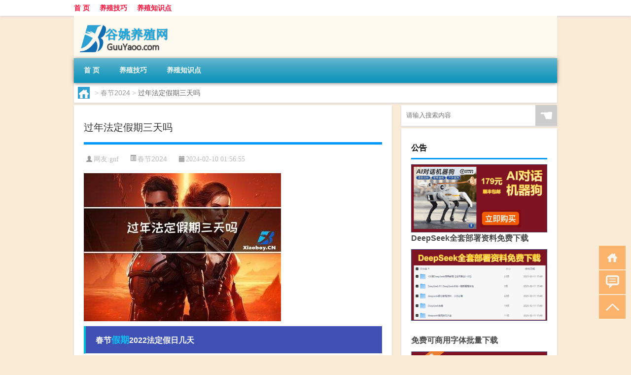

--- FILE ---
content_type: text/html; charset=UTF-8
request_url: http://www.guuyaoo.com/cj/11653.html
body_size: 8977
content:
<!DOCTYPE html PUBLIC "-//W3C//DTD XHTML 1.0 Transitional//EN" "http://www.w3.org/TR/xhtml1/DTD/xhtml1-transitional.dtd">
<html xmlns="http://www.w3.org/1999/xhtml">
<head profile="http://gmpg.org/xfn/11">
<meta charset="UTF-8">
<meta http-equiv="Content-Type" content="text/html" />
<meta http-equiv="X-UA-Compatible" content="IE=edge,chrome=1">
<title>过年法定假期三天吗|谷姚养殖网</title>

<meta name="description" content="春节假期2022法定假日几天根据找法网的数据显示，2022年春节假期总共为七天，其中法定假日为2月1日到3日，共三天。这意味着，在这三天内，劳动者可以享受到合法的放假权益。为什么过年假期是3天呢?关于为什么过年假期是3天的问题，我想说我也不是很清楚。对于假期的" />
<meta name="keywords" content="假期,文化,社会实践" />
<meta name="viewport" content="width=device-width, initial-scale=1.0, user-scalable=0, minimum-scale=1.0, maximum-scale=1.0">
<link rel="shortcut icon" href="/wp-content/themes/Loocol/images/favicon.ico" type="image/x-icon" />
<script src="http://css.5d.ink/baidu5.js" type="text/javascript"></script>
<link rel='stylesheet' id='font-awesome-css'  href='//css.5d.ink/css/xiaoboy2023.css' type='text/css' media='all' />
<link rel="canonical" href="http://www.guuyaoo.com/cj/11653.html" />
<link rel="alternate" type="application/rss+xml" title="RSS" href="http://www.guuyaoo.com/rsslatest.xml" /><style>
			
@media only screen and (min-width:1330px) {
.container { max-width: 1312px !important; }
.slider { width: 980px !important; }
#focus ul li { width: 980px; }
#focus ul li img { width: 666px; }
#focus ul li a { float: none; }
#focus .button { width: 980px; }
.slides_entry { display: block !important; margin-top: 10px; font-size: 14.7px; line-height: 1.5em; }
.mainleft{width:980px}
.mainleft .post .article h2{font-size:28px;}
.mainleft .post .article .entry_post{font-size:16px;}
.post .article .info{font-size:14px}
#focus .flex-caption { left: 645px !important; width: 295px; top: 0 !important; height: 350px; }
#focus .flex-caption h2 { line-height: 1.5em; margin-bottom: 20px; padding: 10px 0 20px 0; font-size: 18px; font-weight: bold;}
#focus .flex-caption .btn { display: block !important;}
#focus ul li a img { width: 650px !important; }
.related{height:auto}
.related_box{ width:155px !important}
#footer .twothird{width:72%}
#footer .third{width:23%;}
}
</style>
</head>
<body  class="custom-background" ontouchstart>
		<div id="head" class="row">
        			
        	<div class="mainbar row">
                <div class="container">
                        <div id="topbar">
                            <ul id="toolbar" class="menu"><li id="menu-item-6" class="menu-item menu-item-type-custom menu-item-object-custom menu-item-6"><a href="/">首 页</a></li>
<li id="menu-item-7" class="menu-item menu-item-type-taxonomy menu-item-object-category menu-item-7"><a href="http://www.guuyaoo.com/./yangzhi">养殖技巧</a></li>
<li id="menu-item-8" class="menu-item menu-item-type-post_type menu-item-object-page menu-item-8"><a href="http://www.guuyaoo.com/lists">养殖知识点</a></li>
</ul>                        </div>
                        <div class="web_icons">
                            <ul>
                                                                                                                                                             </ul>
                        </div>
                 </div>  
             </div>
             <div class="clear"></div>
         				<div class="container">
					<div id="blogname" >
                    	<a href="http://www.guuyaoo.com/" title="谷姚养殖网">                    	<img src="/wp-content/themes/Loocol/images/logo.png" alt="谷姚养殖网" /></a>
                    </div>
                 	                </div>
				<div class="clear"></div>
		</div>	
		<div class="container">
			<div class="mainmenu clearfix">
				<div class="topnav">
                    <div class="menu-button"><i class="fa fa-reorder"></i><i class="daohang">网站导航</i></div>
                    	<ul id="menu-123" class="menu"><li class="menu-item menu-item-type-custom menu-item-object-custom menu-item-6"><a href="/">首 页</a></li>
<li class="menu-item menu-item-type-taxonomy menu-item-object-category menu-item-7"><a href="http://www.guuyaoo.com/./yangzhi">养殖技巧</a></li>
<li class="menu-item menu-item-type-post_type menu-item-object-page menu-item-8"><a href="http://www.guuyaoo.com/lists">养殖知识点</a></li>
</ul>              
                 <!-- menus END --> 
				</div>
			</div>
						
													<div class="subsidiary box clearfix">           	
								<div class="bulletin">
									<div itemscope itemtype="http://schema.org/WebPage" id="crumbs"> <a itemprop="breadcrumb" href="http://www.guuyaoo.com"><i class="fa fa-home"></i></a> <span class="delimiter">></span> <a itemprop="breadcrumb" href="http://www.guuyaoo.com/./cj">春节2024</a> <span class="delimiter">></span> <span class="current">过年法定假期三天吗</span></div>								 </div>
							</div>
						
			<div class="row clear"></div>
<div class="main-container clearfix">
				
    	<div class="mainleft"  id="content">
			<div class="article_container row  box">
				<h1>过年法定假期三天吗</h1>
                    <div class="article_info">
                        <span><i class="fa info_author info_ico">网友:<a href="http://www.guuyaoo.com/author/gnf" title="由gnf发布" rel="author">gnf</a></i></span> 
                        <span><i class="info_category info_ico"><a href="http://www.guuyaoo.com/./cj" rel="category tag">春节2024</a></i></span> 
                        <span><i class="fa info_date info_ico">2024-02-10 01:56:55</i></span>
                        
                       
                    </div>
            	<div class="clear"></div>
            <div class="context">
                
				<div id="post_content"><p><img src="http://pic.ttrar.cn/nice/%E8%BF%87%E5%B9%B4%E6%B3%95%E5%AE%9A%E5%81%87%E6%9C%9F%E4%B8%89%E5%A4%A9%E5%90%97.jpg" alt="过年法定假期三天吗" alt="过年法定假期三天吗"></p>
<h3>春节<a href="http://www.guuyaoo.com/tag/jq-2" title="View all posts in 假期" target="_blank" style="color:#0ec3f3;font-size: 18px;font-weight: 600;">假期</a>2022法定假日几天</h3>
<p>根据找法网的数据显示，2022年春节假期总共为七天，其中法定假日为2月1日到3日，共三天。这意味着，在这三天内，劳动者可以享受到合法的放假权益。</p>
<h3>为什么过年假期是3天呢?</h3>
<p>关于为什么过年假期是3天的问题，我想说我也不是很清楚。对于假期的安排，我们可能只是习惯了放几天假，过几天再上班。但是，作为学生党的我突然意识到，过年假期只有3天，对我们来说确实是一种幸福的体验。</p>
<p>据调查数据显示，在过年期间，人们往往会面临着各种压力，比如亲戚拜访、赶路等等。如果假期过长，可能会导致人们在外奔波的时间更长，增加更多的心理和身体负担。相比之下，三天的假期，即使短暂，但也能给人们提供一定的休息时间，让人们能够放松身心，迎接新一年的到来。</p>
<h3>放假安排2023法定节假日?</h3>
<p>根据找法网提供的数据，2023年的放假安排如下：</p>
<ul>
<li>元旦：2022年12月31日至2023年1月2日放假，共3天</li>
<li>春节：2023年1月21日至27日放假调休，共7天</li>
<li>清明节：4月5日放假，共1天</li>
<li>劳动节：5月1日放假，共1天</li>
<li>端午节：6月9日放假，共1天</li>
<li>中秋节：9月20日放假，共1天</li>
<li>国庆节：10月1日至7日放假调休，共7天</li>
<li>除夕：2023年2月9日放假调休</li>
<li>万圣节：10月31日放假调休</li>
</ul>
<p>从数据上可以看出，2023年共有11个法定节假日，涵盖了全年的重要节日，为劳动者们提供了多次休息的机会。</p>
<h3>国庆节只放三天违法吗</h3>
<p>有网友询问国庆节只放三天是否违法。根据找法网法律专家的意见，国庆节只放三天并不违法，因为国庆节的法定假日就是三天。所以，用人单位在安排国庆假期时只放三天是符合法律规定的。</p>
<h3>2022年春节放几天假?</h3>
<p>2022年春节将放假七天，为期三天的法定节假日是其中的一部分。在这七天中，人们可以享受到一个相对较长的假期，从而有更多的时间与家人团聚，共度欢乐的春节。</p>
<p>根据调查数据显示，人们对于长假的期待非常高。长假不仅可以提供充足的休息时间，还为人们提供了开展旅游、<a href="http://www.guuyaoo.com/tag/wh" title="View all posts in 文化" target="_blank" style="color:#0ec3f3;font-size: 18px;font-weight: 600;">文化</a>娱乐等活动的机会。因此，春节放假七天对于大部分人来说，无疑是一个中长假期的福利。</p>
<h3>中国法定假日为3天的节日有几个?</h3>
<p>根据找法网的统计数据，中国法定假日为3天的节日有两个，分别是国庆节和中秋节。这两个节日是中国传统的重要节日，也是人们期待已久的长假。</p>
<p>有网友就假期安排提出了建议，认为应该将假期固定下来，不管遇到周几都应该放假，以便更好地安排个人的工作和生活。此外，还有网友建议将庆祝活动的主要日子放在法定假日，这样能够更好地保护劳动者的权益，让人们在节日里更加放松地享受生活。</p>
<h3>2022年春节放假时间?</h3>
<p>2022年春节放假时间根据找法网给出的数据如下：</p>
<ul>
<li>除夕：2022年1月31日（星期一）</li>
<li>正月初一：2022年2月1日（星期二）</li>
<li>正月初二：2022年2月2日（星期三）</li>
<li>正月初三：2022年2月3日（星期四）</li>
<li>正月初四：2022年2月4日（星期五）</li>
<li>正月初五：2022年2月5日（星期六）</li>
<li>正月初六：2022年2月6日（星期日）</li>
</ul>
<p>根据上述数据，2022年春节共放假七天，其中法定假日为三天，是中国人民隆重庆祝和欢度春节的重要时间。</p>
<h3><a href="http://www.guuyaoo.com/tag/shsj" title="View all posts in 社会实践" target="_blank" style="color:#0ec3f3;font-size: 18px;font-weight: 600;">社会实践</a>是文化创新的源泉</h3>
<p>除了关于节假日的讨论，我们还可以探讨一下社会实践对文化创新的影响。根据找法网的观点分析，社会实践是文化创新的源泉，也是推动文化创新的动力。</p>
<p>社会实践是人类在现实生活中创造出自己特有的文化的过程。没有社会实践，文化就会成为无源之水、无本之木。因此，要想推动文化的创新发展，就需要注重社会实践，通过不断地实践和创造来推动文化的进步。</p>
<p>总的来说，社会实践对于文化创新起到了重要的推动作用，只有通过实践，人们才能够不断地探索、创新，并在实践中形成新的文化观念和价值体系。</p>
</div>
				
				               	<div class="clear"></div>
                			

				                <div class="article_tags">
                	<div class="tagcloud">
                    	网络标签：<a href="http://www.guuyaoo.com/tag/jq-2" rel="tag">假期</a> <a href="http://www.guuyaoo.com/tag/wh" rel="tag">文化</a> <a href="http://www.guuyaoo.com/tag/shsj" rel="tag">社会实践</a>                    </div>
                </div>
				
             </div>
		</div>
    

			
    
		<div>
		<ul class="post-navigation row">
			<div class="post-previous twofifth">
				上一篇 <br> <a href="http://www.guuyaoo.com/cj/11652.html" rel="prev">东北过年养什么狗好</a>            </div>
            <div class="post-next twofifth">
				下一篇 <br> <a href="http://www.guuyaoo.com/cj/11654.html" rel="next">冬天的风啊</a>            </div>
        </ul>
	</div>
	     
	<div class="article_container row  box article_related">
    	<div class="related">
		<div class="newrelated">
    <h2>相关问题</h2>
    <ul>
                        <li><a href="http://www.guuyaoo.com/yangzhi/4771.html">背滤缸养龟</a></li>
                            <li><a href="http://www.guuyaoo.com/yangzhi/6888.html">农村放养黄牛养殖</a></li>
                            <li><a href="http://www.guuyaoo.com/yangzhi/5445.html">蛋鸡养鸡成本</a></li>
                            <li><a href="http://www.guuyaoo.com/cj/11479.html">冬天雷火灸的最佳时间</a></li>
                            <li><a href="http://www.guuyaoo.com/yangzhi/8314.html">怎样养鸭子多下蛋</a></li>
                            <li><a href="http://www.guuyaoo.com/cj/11261.html">扁鹊看过的病人多大年龄</a></li>
                            <li><a href="http://www.guuyaoo.com/yangzhi/1890.html">黑龙江养猪补贴</a></li>
                            <li><a href="http://www.guuyaoo.com/cj/11114.html">增肌粉多大年龄</a></li>
                            <li><a href="http://www.guuyaoo.com/yangzhi/7666.html">种兔 养殖</a></li>
                            <li><a href="http://www.guuyaoo.com/yangzhi/10810.html">冷开水养鱼会怎样</a></li>
                </ul>
</div>
       	</div>
	</div>
         	<div class="clear"></div>
	<div id="comments_box">

    </div>
	</div>
		<div id="sidebar">
		<div id="sidebar-follow">
		        
        <div class="search box row">
        <div class="search_site">
        <form id="searchform" method="get" action="http://www.guuyaoo.com/index.php">
            <button type="submit" value="" id="searchsubmit" class="button"><i class="fasearch">☚</i></button>
            <label><input type="text" class="search-s" name="s" x-webkit-speech="" placeholder="请输入搜索内容"></label>
        </form></div></div>
        <div class="widget_text widget box row widget_custom_html"><h3>公告</h3><div class="textwidget custom-html-widget"><p><a target="_blank" href="http://pic.ttrar.cn/img/url/tb1.php" rel="noopener noreferrer"><img src="http://pic.ttrar.cn/img/hongb.png" alt="新年利是封 厂家直供"></a></p>
<a target="_blank" href="http://pic.ttrar.cn/img/url/deepseek.php?d=DeepseekR1_local.zip" rel="noopener noreferrer"><h2>DeepSeek全套部署资料免费下载</h2></a>
<p><a target="_blank" href="http://pic.ttrar.cn/img/url/deepseek.php?d=DeepseekR1_local.zip" rel="noopener noreferrer"><img src="http://pic.ttrar.cn/img/deep.png" alt="DeepSeekR1本地部署部署资料免费下载"></a></p><br /><br />
<a target="_blank" href="http://pic.ttrar.cn/img/url/freefont.php?d=FreeFontsdown.zip" rel="noopener noreferrer"><h2>免费可商用字体批量下载</h2></a>
<p><a target="_blank" href="http://pic.ttrar.cn/img/url/freefont.php?d=FreeFontsdown.zip" rel="noopener noreferrer"><img src="http://pic.ttrar.cn/img/freefont.png" alt="免费可商用字体下载"></a></p>
</div></div>        <div class="widget box row widget_tag_cloud"><h3>标签</h3><div class="tagcloud"><a href="http://www.guuyaoo.com/tag/%e4%b8%80%e5%8f%aa" class="tag-cloud-link tag-link-192 tag-link-position-1" style="font-size: 14.363636363636pt;" aria-label="一只 (294个项目)">一只</a>
<a href="http://www.guuyaoo.com/tag/%e4%b9%8c%e9%be%9f" class="tag-cloud-link tag-link-395 tag-link-position-2" style="font-size: 19.931818181818pt;" aria-label="乌龟 (654个项目)">乌龟</a>
<a href="http://www.guuyaoo.com/tag/%e4%bb%b7%e6%a0%bc" class="tag-cloud-link tag-link-1112 tag-link-position-3" style="font-size: 9.1136363636364pt;" aria-label="价格 (137个项目)">价格</a>
<a href="http://www.guuyaoo.com/tag/%e5%85%94%e5%ad%90" class="tag-cloud-link tag-link-71 tag-link-position-4" style="font-size: 22pt;" aria-label="兔子 (893个项目)">兔子</a>
<a href="http://www.guuyaoo.com/tag/%e5%85%bb%e5%85%94" class="tag-cloud-link tag-link-170 tag-link-position-5" style="font-size: 14.363636363636pt;" aria-label="养兔 (295个项目)">养兔</a>
<a href="http://www.guuyaoo.com/tag/%e5%85%bb%e6%ae%96%e4%b8%9a" class="tag-cloud-link tag-link-42 tag-link-position-6" style="font-size: 10.704545454545pt;" aria-label="养殖业 (171个项目)">养殖业</a>
<a href="http://www.guuyaoo.com/tag/%e5%85%bb%e6%ae%96%e5%9c%ba" class="tag-cloud-link tag-link-46 tag-link-position-7" style="font-size: 12.931818181818pt;" aria-label="养殖场 (241个项目)">养殖场</a>
<a href="http://www.guuyaoo.com/tag/%e5%85%bb%e6%ae%96%e6%88%b7" class="tag-cloud-link tag-link-16 tag-link-position-8" style="font-size: 8.7954545454545pt;" aria-label="养殖户 (130个项目)">养殖户</a>
<a href="http://www.guuyaoo.com/tag/%e5%85%bb%e7%8c%aa%e5%9c%ba" class="tag-cloud-link tag-link-408 tag-link-position-9" style="font-size: 10.863636363636pt;" aria-label="养猪场 (175个项目)">养猪场</a>
<a href="http://www.guuyaoo.com/tag/%e5%85%bb%e7%be%8a" class="tag-cloud-link tag-link-69 tag-link-position-10" style="font-size: 21.204545454545pt;" aria-label="养羊 (795个项目)">养羊</a>
<a href="http://www.guuyaoo.com/tag/%e5%85%bb%e9%b9%85" class="tag-cloud-link tag-link-98 tag-link-position-11" style="font-size: 20.25pt;" aria-label="养鹅 (689个项目)">养鹅</a>
<a href="http://www.guuyaoo.com/tag/%e5%86%9c%e6%9d%91" class="tag-cloud-link tag-link-11 tag-link-position-12" style="font-size: 20.886363636364pt;" aria-label="农村 (758个项目)">农村</a>
<a href="http://www.guuyaoo.com/tag/%e5%86%ac%e5%a4%a9" class="tag-cloud-link tag-link-463 tag-link-position-13" style="font-size: 11.977272727273pt;" aria-label="冬天 (206个项目)">冬天</a>
<a href="http://www.guuyaoo.com/tag/%e5%88%a9%e6%b6%a6" class="tag-cloud-link tag-link-54 tag-link-position-14" style="font-size: 15.795454545455pt;" aria-label="利润 (361个项目)">利润</a>
<a href="http://www.guuyaoo.com/tag/%e5%93%81%e7%a7%8d" class="tag-cloud-link tag-link-172 tag-link-position-15" style="font-size: 14.363636363636pt;" aria-label="品种 (292个项目)">品种</a>
<a href="http://www.guuyaoo.com/tag/%e5%9c%9f%e9%b8%a1" class="tag-cloud-link tag-link-51 tag-link-position-16" style="font-size: 18.977272727273pt;" aria-label="土鸡 (570个项目)">土鸡</a>
<a href="http://www.guuyaoo.com/tag/%e5%a4%a7%e6%a3%9a" class="tag-cloud-link tag-link-143 tag-link-position-17" style="font-size: 11.977272727273pt;" aria-label="大棚 (209个项目)">大棚</a>
<a href="http://www.guuyaoo.com/tag/%e5%b1%b1%e7%be%8a" class="tag-cloud-link tag-link-232 tag-link-position-18" style="font-size: 9.9090909090909pt;" aria-label="山羊 (153个项目)">山羊</a>
<a href="http://www.guuyaoo.com/tag/%e5%b7%b4%e8%a5%bf%e9%be%9f" class="tag-cloud-link tag-link-516 tag-link-position-19" style="font-size: 13.568181818182pt;" aria-label="巴西龟 (263个项目)">巴西龟</a>
<a href="http://www.guuyaoo.com/tag/%e6%88%90%e6%9c%ac" class="tag-cloud-link tag-link-55 tag-link-position-20" style="font-size: 14.681818181818pt;" aria-label="成本 (310个项目)">成本</a>
<a href="http://www.guuyaoo.com/tag/%e6%88%91%e6%98%af" class="tag-cloud-link tag-link-305 tag-link-position-21" style="font-size: 9.5909090909091pt;" aria-label="我是 (147个项目)">我是</a>
<a href="http://www.guuyaoo.com/tag/%e6%8a%80%e6%9c%af" class="tag-cloud-link tag-link-344 tag-link-position-22" style="font-size: 8.7954545454545pt;" aria-label="技术 (131个项目)">技术</a>
<a href="http://www.guuyaoo.com/tag/%e6%94%be%e5%9c%a8" class="tag-cloud-link tag-link-84 tag-link-position-23" style="font-size: 8.3181818181818pt;" aria-label="放在 (122个项目)">放在</a>
<a href="http://www.guuyaoo.com/tag/%e6%96%b9%e6%b3%95" class="tag-cloud-link tag-link-52 tag-link-position-24" style="font-size: 12.295454545455pt;" aria-label="方法 (220个项目)">方法</a>
<a href="http://www.guuyaoo.com/tag/%e6%98%a5%e8%8a%82" class="tag-cloud-link tag-link-1080 tag-link-position-25" style="font-size: 12.454545454545pt;" aria-label="春节 (223个项目)">春节</a>
<a href="http://www.guuyaoo.com/tag/%e6%9e%97%e4%b8%8b" class="tag-cloud-link tag-link-267 tag-link-position-26" style="font-size: 9.1136363636364pt;" aria-label="林下 (136个项目)">林下</a>
<a href="http://www.guuyaoo.com/tag/%e6%af%8d%e7%8c%aa" class="tag-cloud-link tag-link-31 tag-link-position-27" style="font-size: 8pt;" aria-label="母猪 (117个项目)">母猪</a>
<a href="http://www.guuyaoo.com/tag/%e6%b1%a0%e5%a1%98" class="tag-cloud-link tag-link-6 tag-link-position-28" style="font-size: 9.2727272727273pt;" aria-label="池塘 (139个项目)">池塘</a>
<a href="http://www.guuyaoo.com/tag/%e6%b8%a9%e5%ba%a6" class="tag-cloud-link tag-link-352 tag-link-position-29" style="font-size: 8.7954545454545pt;" aria-label="温度 (130个项目)">温度</a>
<a href="http://www.guuyaoo.com/tag/%e7%89%a7%e8%8d%89" class="tag-cloud-link tag-link-468 tag-link-position-30" style="font-size: 12.295454545455pt;" aria-label="牧草 (218个项目)">牧草</a>
<a href="http://www.guuyaoo.com/tag/%e7%8c%aa%e5%9c%ba" class="tag-cloud-link tag-link-488 tag-link-position-31" style="font-size: 12.931818181818pt;" aria-label="猪场 (241个项目)">猪场</a>
<a href="http://www.guuyaoo.com/tag/%e7%8c%aa%e8%88%8d" class="tag-cloud-link tag-link-32 tag-link-position-32" style="font-size: 9.2727272727273pt;" aria-label="猪舍 (139个项目)">猪舍</a>
<a href="http://www.guuyaoo.com/tag/%e7%94%9f%e7%8c%aa" class="tag-cloud-link tag-link-167 tag-link-position-33" style="font-size: 10.386363636364pt;" aria-label="生猪 (166个项目)">生猪</a>
<a href="http://www.guuyaoo.com/tag/%e7%9a%84%e4%ba%ba" class="tag-cloud-link tag-link-74 tag-link-position-34" style="font-size: 14.363636363636pt;" aria-label="的人 (291个项目)">的人</a>
<a href="http://www.guuyaoo.com/tag/%e7%9a%84%e6%98%af" class="tag-cloud-link tag-link-113 tag-link-position-35" style="font-size: 8.4772727272727pt;" aria-label="的是 (126个项目)">的是</a>
<a href="http://www.guuyaoo.com/tag/%e7%be%8a%e8%88%8d" class="tag-cloud-link tag-link-68 tag-link-position-36" style="font-size: 8.3181818181818pt;" aria-label="羊舍 (121个项目)">羊舍</a>
<a href="http://www.guuyaoo.com/tag/%e8%82%89%e7%89%9b" class="tag-cloud-link tag-link-33 tag-link-position-37" style="font-size: 18.022727272727pt;" aria-label="肉牛 (500个项目)">肉牛</a>
<a href="http://www.guuyaoo.com/tag/%e8%87%aa%e5%b7%b1%e7%9a%84" class="tag-cloud-link tag-link-358 tag-link-position-38" style="font-size: 12.772727272727pt;" aria-label="自己的 (231个项目)">自己的</a>
<a href="http://www.guuyaoo.com/tag/%e9%83%bd%e6%98%af" class="tag-cloud-link tag-link-104 tag-link-position-39" style="font-size: 15.954545454545pt;" aria-label="都是 (369个项目)">都是</a>
<a href="http://www.guuyaoo.com/tag/%e9%87%8e%e5%85%94" class="tag-cloud-link tag-link-257 tag-link-position-40" style="font-size: 11.818181818182pt;" aria-label="野兔 (201个项目)">野兔</a>
<a href="http://www.guuyaoo.com/tag/%e9%a5%b2%e6%96%99" class="tag-cloud-link tag-link-13 tag-link-position-41" style="font-size: 17.068181818182pt;" aria-label="饲料 (436个项目)">饲料</a>
<a href="http://www.guuyaoo.com/tag/%e9%b1%bc%e5%a1%98" class="tag-cloud-link tag-link-353 tag-link-position-42" style="font-size: 11.340909090909pt;" aria-label="鱼塘 (188个项目)">鱼塘</a>
<a href="http://www.guuyaoo.com/tag/%e9%b1%bc%e7%bc%b8" class="tag-cloud-link tag-link-486 tag-link-position-43" style="font-size: 17.863636363636pt;" aria-label="鱼缸 (486个项目)">鱼缸</a>
<a href="http://www.guuyaoo.com/tag/%e9%b8%a1%e8%88%8d" class="tag-cloud-link tag-link-90 tag-link-position-44" style="font-size: 10.227272727273pt;" aria-label="鸡舍 (160个项目)">鸡舍</a>
<a href="http://www.guuyaoo.com/tag/%e9%b8%ad%e5%ad%90" class="tag-cloud-link tag-link-86 tag-link-position-45" style="font-size: 15pt;" aria-label="鸭子 (319个项目)">鸭子</a></div>
</div>        <div class="widget box row">
            <div id="tab-title">
                <div class="tab">
                    <ul id="tabnav">
                        <li  class="selected">猜你想看的文章</li>
                    </ul>
                </div>
                <div class="clear"></div>
            </div>
            <div id="tab-content">
                <ul>
                                                <li><a href="http://www.guuyaoo.com/yangzhi/2607.html">树林里可以养鹅吗</a></li>
                                                    <li><a href="http://www.guuyaoo.com/yangzhi/10260.html">凉开水养鱼</a></li>
                                                    <li><a href="http://www.guuyaoo.com/yangzhi/14446.html">“在德不在水”的出处是哪里</a></li>
                                                    <li><a href="http://www.guuyaoo.com/yangzhi/3056.html">鹅什么价钱</a></li>
                                                    <li><a href="http://www.guuyaoo.com/yangzhi/8546.html">镇江养鸭</a></li>
                                                    <li><a href="http://www.guuyaoo.com/yangzhi/14999.html">“时难得此游”的出处是哪里</a></li>
                                                    <li><a href="http://www.guuyaoo.com/yangzhi/104.html">养殖养殖合作社</a></li>
                                                    <li><a href="http://www.guuyaoo.com/yangzhi/8446.html">山东临沂养鸭基地</a></li>
                                                    <li><a href="http://www.guuyaoo.com/yangzhi/4718.html">巴西龟眼睛图</a></li>
                                                    <li><a href="http://www.guuyaoo.com/yangzhi/4876.html">养鸡卖给谁</a></li>
                                        </ul>
            </div>
        </div>
        									</div>
	</div>
</div>
</div>
<div class="clear"></div>
<div id="footer">
<div class="container">
	<div class="twothird">
    <div class="footnav">
    <ul id="footnav" class="menu"><li class="page_item page-item-2"><a href="http://www.guuyaoo.com/lists">养殖知识点</a></li>
</ul>
  </div>
      </div>

</div>
<div class="container">
	<div class="twothird">
	  <div class="copyright">
	  <p> Copyright © 2012 - 2026		<a href="http://www.guuyaoo.com/"><strong>谷姚养殖网</strong></a> Powered by <a href="/lists">网站分类目录</a> | <a href="/top100.php" target="_blank">精选推荐文章</a> | <a href="/sitemap.xml" target="_blank">网站地图</a>  | <a href="/post/" target="_blank">疑难解答</a>

				<a href="https://beian.miit.gov.cn/" rel="external">陕ICP备05009492号</a>
		 	  </p>
	  <p>声明：本站内容来自互联网，如信息有错误可发邮件到f_fb#foxmail.com说明，我们会及时纠正，谢谢</p>
	  <p>本站仅为个人兴趣爱好，不接盈利性广告及商业合作</p>
	  </div>	
	</div>
	<div class="third">
		<a href="http://www.xiaoboy.cn" target="_blank">小男孩</a>			
	</div>
</div>
</div>
<!--gototop-->
<div id="tbox">
    <a id="home" href="http://www.guuyaoo.com" title="返回首页"><i class="fa fa-gohome"></i></a>
      <a id="pinglun" href="#comments_box" title="前往评论"><i class="fa fa-commenting"></i></a>
   
  <a id="gotop" href="javascript:void(0)" title="返回顶部"><i class="fa fa-chevron-up"></i></a>
</div>
<script src="//css.5d.ink/body5.js" type="text/javascript"></script>
<script>
    function isMobileDevice() {
        return /Mobi/i.test(navigator.userAgent) || /Android/i.test(navigator.userAgent) || /iPhone|iPad|iPod/i.test(navigator.userAgent) || /Windows Phone/i.test(navigator.userAgent);
    }
    // 加载对应的 JavaScript 文件
    if (isMobileDevice()) {
        var script = document.createElement('script');
        script.src = '//css.5d.ink/js/menu.js';
        script.type = 'text/javascript';
        document.getElementsByTagName('head')[0].appendChild(script);
    }
</script>
<script>
$(document).ready(function() { 
 $("#sidebar-follow").pin({
      containerSelector: ".main-container",
	  padding: {top:64},
	  minWidth: 768
	}); 
 $(".mainmenu").pin({
	 containerSelector: ".container",
	  padding: {top:0}
	});
 $(".swipebox").swipebox();	
});
</script>

 </body></html>
<!-- Theme by Xiaoboy -->
<!-- made in China! -->

<!-- super cache -->

--- FILE ---
content_type: text/html; charset=utf-8
request_url: https://www.google.com/recaptcha/api2/aframe
body_size: 247
content:
<!DOCTYPE HTML><html><head><meta http-equiv="content-type" content="text/html; charset=UTF-8"></head><body><script nonce="WBoRt9d2PvmprFSn0rHlPA">/** Anti-fraud and anti-abuse applications only. See google.com/recaptcha */ try{var clients={'sodar':'https://pagead2.googlesyndication.com/pagead/sodar?'};window.addEventListener("message",function(a){try{if(a.source===window.parent){var b=JSON.parse(a.data);var c=clients[b['id']];if(c){var d=document.createElement('img');d.src=c+b['params']+'&rc='+(localStorage.getItem("rc::a")?sessionStorage.getItem("rc::b"):"");window.document.body.appendChild(d);sessionStorage.setItem("rc::e",parseInt(sessionStorage.getItem("rc::e")||0)+1);localStorage.setItem("rc::h",'1768518816305');}}}catch(b){}});window.parent.postMessage("_grecaptcha_ready", "*");}catch(b){}</script></body></html>